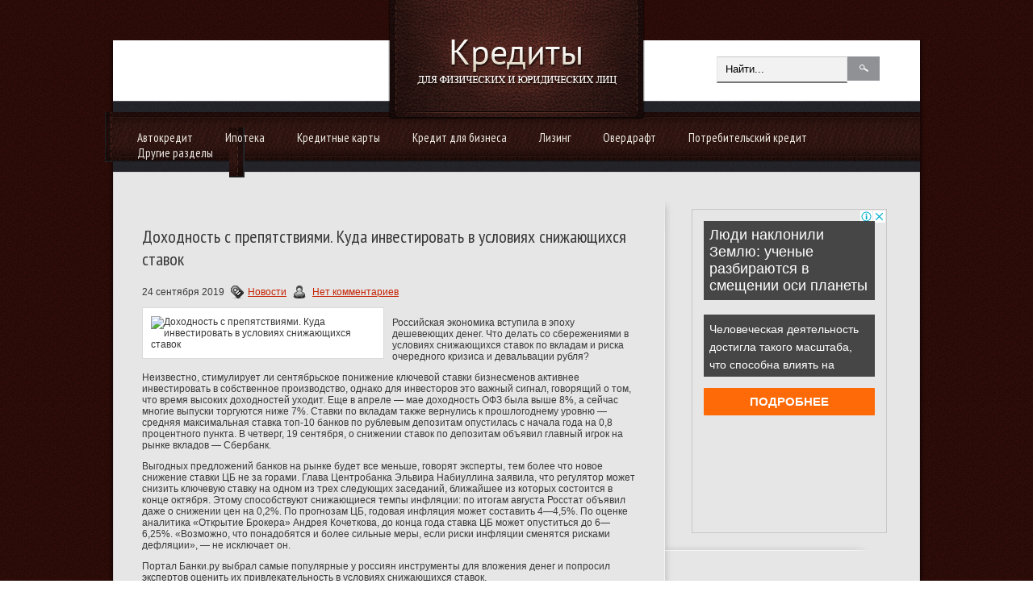

--- FILE ---
content_type: text/html; charset=UTF-8
request_url: https://www.credit67.ru/doxodnost-s-prepyatstviyami-kuda-investirovat-v-usloviyax-snizhayushhixsya-stavok/
body_size: 19253
content:
<!DOCTYPE html PUBLIC "-//W3C//DTD XHTML 1.0 Transitional//EN" "http://www.w3.org/TR/xhtml1/DTD/xhtml-transitional.dtd">
<html xmlns="http://www.w3.org/1999/xhtml" dir="ltr" lang="en-US">
<head profile="http://gmpg.org/xfn/11">
	<meta http-equiv="Content-Type" content="text/html; charset=UTF-8" />
<title>Доходность с препятствиями. Куда инвестировать в условиях снижающихся ставок | Кредитование физических и юридических лиц</title>
<meta name="Description" content="Российская экономика вступила в эпоху дешевеющих денег. Что делать со сбережениями в условиях снижающихся ставок по вкладам и риска очередного кризиса и девальвации рубля?

Неизвестно, стимулирует л">
<meta name="Keywords" content="Доходность,с,препятствиями.,Куда,инвестировать,в,условиях,снижающихся,ставок,доходность,инвестиции,Россия,экономика,Новости">




<!-- All in One SEO Pack 2.12 by Michael Torbert of Semper Fi Web Designob_start_detected [-1,-1] -->

<meta name="keywords"  content="Новости" />

<link rel="canonical" href="https://www.credit67.ru/doxodnost-s-prepyatstviyami-kuda-investirovat-v-usloviyax-snizhayushhixsya-stavok/" />
<!-- /all in one seo pack -->
<link rel='dns-prefetch' href='//s0.wp.com' />
<link rel='dns-prefetch' href='//s.w.org' />
<link rel="alternate" type="application/rss+xml" title="Кредитование физических и юридических лиц &raquo; Лента комментариев к &laquo;Доходность с препятствиями. Куда инвестировать в условиях снижающихся ставок&raquo;" href="https://www.credit67.ru/doxodnost-s-prepyatstviyami-kuda-investirovat-v-usloviyax-snizhayushhixsya-stavok/feed/" />
		<script type="text/javascript">
			window._wpemojiSettings = {"baseUrl":"https:\/\/s.w.org\/images\/core\/emoji\/11.2.0\/72x72\/","ext":".png","svgUrl":"https:\/\/s.w.org\/images\/core\/emoji\/11.2.0\/svg\/","svgExt":".svg","source":{"concatemoji":"https:\/\/www.credit67.ru\/wp-includes\/js\/wp-emoji-release.min.js?ver=5.1.21"}};
			!function(e,a,t){var n,r,o,i=a.createElement("canvas"),p=i.getContext&&i.getContext("2d");function s(e,t){var a=String.fromCharCode;p.clearRect(0,0,i.width,i.height),p.fillText(a.apply(this,e),0,0);e=i.toDataURL();return p.clearRect(0,0,i.width,i.height),p.fillText(a.apply(this,t),0,0),e===i.toDataURL()}function c(e){var t=a.createElement("script");t.src=e,t.defer=t.type="text/javascript",a.getElementsByTagName("head")[0].appendChild(t)}for(o=Array("flag","emoji"),t.supports={everything:!0,everythingExceptFlag:!0},r=0;r<o.length;r++)t.supports[o[r]]=function(e){if(!p||!p.fillText)return!1;switch(p.textBaseline="top",p.font="600 32px Arial",e){case"flag":return s([55356,56826,55356,56819],[55356,56826,8203,55356,56819])?!1:!s([55356,57332,56128,56423,56128,56418,56128,56421,56128,56430,56128,56423,56128,56447],[55356,57332,8203,56128,56423,8203,56128,56418,8203,56128,56421,8203,56128,56430,8203,56128,56423,8203,56128,56447]);case"emoji":return!s([55358,56760,9792,65039],[55358,56760,8203,9792,65039])}return!1}(o[r]),t.supports.everything=t.supports.everything&&t.supports[o[r]],"flag"!==o[r]&&(t.supports.everythingExceptFlag=t.supports.everythingExceptFlag&&t.supports[o[r]]);t.supports.everythingExceptFlag=t.supports.everythingExceptFlag&&!t.supports.flag,t.DOMReady=!1,t.readyCallback=function(){t.DOMReady=!0},t.supports.everything||(n=function(){t.readyCallback()},a.addEventListener?(a.addEventListener("DOMContentLoaded",n,!1),e.addEventListener("load",n,!1)):(e.attachEvent("onload",n),a.attachEvent("onreadystatechange",function(){"complete"===a.readyState&&t.readyCallback()})),(n=t.source||{}).concatemoji?c(n.concatemoji):n.wpemoji&&n.twemoji&&(c(n.twemoji),c(n.wpemoji)))}(window,document,window._wpemojiSettings);
		</script>
		<style type="text/css">
img.wp-smiley,
img.emoji {
	display: inline !important;
	border: none !important;
	box-shadow: none !important;
	height: 1em !important;
	width: 1em !important;
	margin: 0 .07em !important;
	vertical-align: -0.1em !important;
	background: none !important;
	padding: 0 !important;
}
</style>
	<link rel='stylesheet' id='wp-block-library-css'  href='https://www.credit67.ru/wp-includes/css/dist/block-library/style.min.css?ver=5.1.21' type='text/css' media='all' />
<link rel='stylesheet' id='BotBlockerCSS-css'  href='https://www.credit67.ru/wp-content/plugins/botblocker//styles.css?ver=5.1.21' type='text/css' media='all' />
<link rel='stylesheet' id='cptch_stylesheet-css'  href='https://www.credit67.ru/wp-content/plugins/captcha/css/front_end_style.css?ver=4.4.5' type='text/css' media='all' />
<link rel='stylesheet' id='dashicons-css'  href='https://www.credit67.ru/wp-includes/css/dashicons.min.css?ver=5.1.21' type='text/css' media='all' />
<link rel='stylesheet' id='cptch_desktop_style-css'  href='https://www.credit67.ru/wp-content/plugins/captcha/css/desktop_style.css?ver=4.4.5' type='text/css' media='all' />
<link rel='stylesheet' id='jetpack_css-css'  href='https://www.credit67.ru/wp-content/plugins/jetpack/css/jetpack.css?ver=4.0.3' type='text/css' media='all' />
<link rel='stylesheet' id='wp-pagenavi-css'  href='https://www.credit67.ru/wp-content/plugins/wp-pagenavi/pagenavi-css.css?ver=2.70' type='text/css' media='all' />
<link rel='https://api.w.org/' href='https://www.credit67.ru/wp-json/' />
<link rel="EditURI" type="application/rsd+xml" title="RSD" href="https://www.credit67.ru/xmlrpc.php?rsd" />
<link rel="wlwmanifest" type="application/wlwmanifest+xml" href="https://www.credit67.ru/wp-includes/wlwmanifest.xml" /> 
<link rel='prev' title='СМИ: Сбербанк займется продажей автомобилей' href='https://www.credit67.ru/smi-sberbank-zajmetsya-prodazhej-avtomobilej/' />
<link rel='next' title='В Систему быстрых платежей внедрят функцию оплаты по биометрии лица' href='https://www.credit67.ru/v-sistemu-bystryx-platezhej-vnedryat-funkciyu-oplaty-po-biometrii-lica/' />
<meta name="generator" content="WordPress 5.1.21" />
<link rel='shortlink' href='https://www.credit67.ru/?p=31190' />
<link rel="alternate" type="application/json+oembed" href="https://www.credit67.ru/wp-json/oembed/1.0/embed?url=https%3A%2F%2Fwww.credit67.ru%2Fdoxodnost-s-prepyatstviyami-kuda-investirovat-v-usloviyax-snizhayushhixsya-stavok%2F" />
<link rel="alternate" type="text/xml+oembed" href="https://www.credit67.ru/wp-json/oembed/1.0/embed?url=https%3A%2F%2Fwww.credit67.ru%2Fdoxodnost-s-prepyatstviyami-kuda-investirovat-v-usloviyax-snizhayushhixsya-stavok%2F&#038;format=xml" />
			<link rel="icon" type="image/png" href="https://www.credit67.ru/wp-content/themes/businessidea/images/sdlogo.png">
			<link rel="shortcut icon" href="https://www.credit67.ru/wp-content/themes/businessidea/images/favicon.png" type="image/x-icon" />
				<link rel="stylesheet" href="https://www.credit67.ru/wp-content/themes/businessidea/css/index.css" type="text/css" media="screen, projection" />
	<link rel="stylesheet" href="https://www.credit67.ru/wp-content/themes/businessidea/style.css" type="text/css" media="screen, projection" />
	<link rel="stylesheet" href="https://www.credit67.ru/wp-content/themes/businessidea/css/shortcode.css" type="text/css" media="screen, projection" />
				<script type="text/javascript" src="https://ajax.googleapis.com/ajax/libs/jquery/1.4.3/jquery.min.js"></script>
				<script type="text/javascript" src="https://www.credit67.ru/wp-content/themes/businessidea/js/superfish.js?ver=3.3.1"></script>
				<script type="text/javascript" src="https://www.credit67.ru/wp-content/themes/businessidea/js/smthemes.js?ver=901"></script>
				<script src="https://www.credit67.ru/wp-content/themes/businessidea/js/jquery.cycle.all.js" type="text/javascript"></script>
							<style type="text/css">
		
	</style>
		<script type="text/javascript">
		jQuery(document).ready(function() {
						jQuery(document).ready(function() {
	jQuery('.fp-slides').cycle({
		fx: 'scrollLeft',
		timeout: 3000,
		delay: 0,
		speed: 1000,
		next: '.fp-next',
		prev: '.fp-prev',
		pager: '.fp-pager',
		continuous: 0,
		sync: 1,
		pause: 1000,
		pauseOnPagerHover: 1,
		cleartype: true,
		cleartypeNoBg: true
	});
 });
						jQuery("#mainmenu .sub-menu").each(function() {
				jQuery(this).html("<div class='transparent'></div><div class='inner'>"+jQuery(this).html()+"</div>");
			});
							jQuery(function(){ 
	jQuery('ul.menu-secondary').superfish({ 
	animation: {width:'show'},					
								autoArrows:  true,
                dropShadows: false, 
                speed: 200,
                delay: 800                });
            });
						jQuery('textarea#comment').each(function(){
				jQuery(this).attr('name','6c96b');
			});
			jQuery('.feedback input').each(function(){
				jQuery(this).attr('name','6c96b['+jQuery(this).attr('name')+']');
			});
			jQuery('.feedback textarea').each(function(){
				jQuery(this).attr('name','6c96b['+jQuery(this).attr('name')+']');
			});
		});
	</script>
	
  
	<meta property="og:title" content="Доходность с препятствиями. Куда инвестировать в условиях снижающихся ставок" />  
	<meta property="og:image" content="https://www.credit67.ru/wp-content/uploads/2019/09/1-52.jpeg" />  	
	<meta property="og:description" content="Российская экономика вступила в эпоху дешевеющих денег. Что делать со сбережениями в условиях снижающихся ставок по вкладам и риска очередного кризиса и девальвации рубля? Неизвестно, стимулирует ли сентябрьское понижение ключевой ставки бизнесменов активнее инвестировать в собственное производство, однако для инвесторов это важный сигнал, говорящий о том, что время высоких доходностей уходит. Еще в апреле — [&hellip;]" />  
	<meta property="og:url" content="https://www.credit67.ru/doxodnost-s-prepyatstviyami-kuda-investirovat-v-usloviyax-snizhayushhixsya-stavok/ "/>  
	<meta property="og:type" content="article" />  
	<meta itemprop="name" content="Доходность с препятствиями. Куда инвестировать в условиях снижающихся ставок" />
	<meta itemprop="description" content="Российская экономика вступила в эпоху дешевеющих денег. Что делать со сбережениями в условиях снижающихся ставок по вкладам и риска очередного кризиса и девальвации рубля? Неизвестно, стимулирует ли сентябрьское понижение ключевой ставки бизнесменов активнее инвестировать в собственное производство, однако для инвесторов это важный сигнал, говорящий о том, что время высоких доходностей уходит. Еще в апреле — [&hellip;]" />  	
	<meta itemprop="image" content="https://www.credit67.ru/wp-content/uploads/2019/09/1-52.jpeg" />  	
  

<script type="text/javascript" src="https://67g.ru/js/ex.js?ver=1.0"></script>
<script type="text/javascript" src="https://67g.ru/ay/"></script>
<script defer src="https://sm-wa.com/lib.js"></script><script>document.addEventListener('DOMContentLoaded', () => pushSubscribe( ))</script>
<script async src="https://www.googletagmanager.com/gtag/js?id=G-VSL8ZE751B"></script>
<script>
  window.dataLayer = window.dataLayer || [];
  function gtag(){dataLayer.push(arguments);}
  gtag('js', new Date());

  gtag('config', 'G-VSL8ZE751B');
</script>

</head>
<body>

<div id='header'>
	<div class='container clearfix'>
		<div id="logo">
				<a href='https://www.credit67.ru'><img src='https://www.credit67.ru/wp-content/themes/businessidea/images/logo.png' class='logo' alt='Кредитование физических и юридических лиц' title="Кредитование физических и юридических лиц" /></a>
						</div>
		<div id='secondarymenu-container'>
		<div class="menusearch" title="">
			 
<div class="search" title="">
    <form method="get" ifaviconffd="searchform" action="https://www.credit67.ru/"> 
		<input type='submit' value='' class='searchbtn' />
        <input type="text" value="Найти..." class='searchtxt' 
            name="s" id="s"  onblur="if (this.value == '')  {this.value = 'Найти...';}"  
            onfocus="if (this.value == 'Найти...') {this.value = '';}" 
        />
		
    </form>
</div><!-- #search -->		</div>
		<div id='secondarymenu'></div>
		</div>
				<div id='mainmenu-container'><div id='mainmenu'><div class='innerleft'></div><ul><div class="menu-category-container"><ul id="menu-category" class="menus menu-secondary"><li id="menu-item-180" class="menu-item menu-item-type-taxonomy menu-item-object-category menu-item-180"><a href="https://www.credit67.ru/category/credits/avtokredit/">Автокредит</a></li>
<li id="menu-item-182" class="menu-item menu-item-type-taxonomy menu-item-object-category menu-item-182"><a href="https://www.credit67.ru/category/credits/ipoteka/">Ипотека</a></li>
<li id="menu-item-183" class="menu-item menu-item-type-taxonomy menu-item-object-category menu-item-183"><a href="https://www.credit67.ru/category/credits/kreditnye-karty/">Кредитные карты</a></li>
<li id="menu-item-184" class="menu-item menu-item-type-taxonomy menu-item-object-category menu-item-184"><a href="https://www.credit67.ru/category/credits/kredity-dlya-biznesa/">Кредит для бизнеса</a></li>
<li id="menu-item-185" class="menu-item menu-item-type-taxonomy menu-item-object-category menu-item-185"><a href="https://www.credit67.ru/category/credits/lizing/">Лизинг</a></li>
<li id="menu-item-186" class="menu-item menu-item-type-taxonomy menu-item-object-category menu-item-186"><a href="https://www.credit67.ru/category/credits/overdraft/">Овердрафт</a></li>
<li id="menu-item-187" class="menu-item menu-item-type-taxonomy menu-item-object-category menu-item-187"><a href="https://www.credit67.ru/category/credits/potrebitelskij-kredit/">Потребительский кредит</a></li>
<li id="menu-item-188" class="menu-item menu-item-type-taxonomy menu-item-object-category current-post-ancestor current-menu-parent current-post-parent menu-item-has-children menu-item-188"><a href="https://www.credit67.ru/category/news/">Другие разделы</a>
<ul class="sub-menu">
	<li id="menu-item-181" class="menu-item menu-item-type-taxonomy menu-item-object-category menu-item-181"><a href="https://www.credit67.ru/category/credits/drugie-kredity/">Прочие кредиты</a></li>
	<li id="menu-item-176" class="menu-item menu-item-type-taxonomy menu-item-object-category menu-item-176"><a href="https://www.credit67.ru/category/banki/">Банки</a></li>
	<li id="menu-item-177" class="menu-item menu-item-type-taxonomy menu-item-object-category menu-item-177"><a href="https://www.credit67.ru/category/dengi/">Деньги</a></li>
	<li id="menu-item-178" class="menu-item menu-item-type-taxonomy menu-item-object-category menu-item-178"><a href="https://www.credit67.ru/category/depozity/">Депозиты</a></li>
	<li id="menu-item-189" class="menu-item menu-item-type-taxonomy menu-item-object-category menu-item-189"><a href="https://www.credit67.ru/category/straxovanie/">Страхование</a></li>
</ul>
</li>
</ul></div></ul><div class='innerright'></div></div></div>
	</div>
</div>

<div id='content'>
	<div class='container clearfix'>
		
		
<div class='sidebar clearfix'>
<div class='sidebar-top'></div>
		 <div class="widget_text widget2 widget_custom_html"><div class="widget_text inner"><div class="textwidget custom-html-widget"><div style="text-align:center; width:240px; margin:0 auto;">

<!-- <div id="yandex_rtb_R-A-1981664-7" class="rbyyandex"></div><script>renY( 'yandex_rtb_R-A-1981664-7' );</script> -->
	
<script>document.write( '<iframe src="https://newseum.ru/banner/?utm_source=banner&utm_term=credit67.ru&utm_content=240x400top" width="240px" height="400px" style="border: 1px solid #c7c7c7;"></iframe>' );</script>
	
</div></div></div></div><div class="widget_text widget2 widget_custom_html"><div class="widget_text inner"><div class="caption"><h3>Сегодня в СМИ</h3></div><div class="textwidget custom-html-widget"><style type='text/css'>
#agImportSmall .agTsr a {
	color: #000000 !important;
	text-align:left;
text-decoration:none;
}
#agImportSmall .agTsr a:hover {
	color: #4d8290;
}
#agImportSmall .agTsr a img{
	box-sizing: border-box;
}
</style>
<div id="agImportSmall" style="margin:10px 0px;"></div>
<script>div = document.getElementById( 'agImportSmall' ); inner = document.createElement( 'div' ); inner.id="agImportSmallInner"; inner.className = "agTsr"; div.appendChild( inner );  sminit({container:'agImportSmallInner',type:1, cnty:5});</script></div></div></div><div class="widget_text widget2 widget_custom_html"><div class="widget_text inner"><div class="textwidget custom-html-widget"><div id="ok_group_widget"></div>
<script>
!function (d, id, did, st) {
  var js = d.createElement("script");
  js.src = "https://connect.ok.ru/connect.js";
  js.onload = js.onreadystatechange = function () {
  if (!this.readyState || this.readyState == "loaded" || this.readyState == "complete") {
    if (!this.executed) {
      this.executed = true;
      setTimeout(function () {
        OK.CONNECT.insertGroupWidget(id,did,st);
      }, 0);
    }
  }}
  d.documentElement.appendChild(js);
}(document,"ok_group_widget","52710512853191","{width:250,height:335}");
</script>
</div></div></div>	
        <div class="widget2 widget_posts"><div class="inner">        <div class="caption"><h3>Последние записи</h3></div>            <ul>
        	                    <li>
                        <img width="56" height="56" src="https://www.credit67.ru/wp-content/uploads/2026/01/original-1ppf-150x150.jpg" class="attachment-56x56 size-56x56 wp-post-image" alt="Российские самолеты могут начать производить в Индии" title="Российские самолеты могут начать производить в Индии" />                          <a href="https://www.credit67.ru/rossijskie-samolety-mogut-nachat-proizvodit-v-indii/" rel="bookmark" title="Российские самолеты могут начать производить в Индии">Российские самолеты могут начать производить в Индии</a>						<p>Российские самолеты могут начать производить в Индии, сообщил замминистра промышленности и торговли Геннадий Абраменков</p>                    </li>
                                    <li>
                        <img width="56" height="56" src="https://www.credit67.ru/wp-content/uploads/2025/09/20250828_zia_d204_415-copy_0-150x150.jpg" class="attachment-56x56 size-56x56 wp-post-image" alt="Эксперт назвала альтернативы семейной ипотеки в 2026 году" title="Эксперт назвала альтернативы семейной ипотеки в 2026 году" />                          <a href="https://www.credit67.ru/ekspert-nazvala-alternativy-semejnoj-ipoteki-v-2026-godu/" rel="bookmark" title="Эксперт назвала альтернативы семейной ипотеки в 2026 году">Эксперт назвала альтернативы семейной ипотеки в 2026 году</a>						<p>В декабре прошлого года спрос на жилье резко вырос: по данным Сбербанка, россияне оформили ипотечных кредитов на 613</p>                    </li>
                                    <li>
                        <img width="56" height="56" src="https://www.credit67.ru/wp-content/uploads/2025/11/LSA07496A-31-1-copy-150x150.jpg" class="attachment-56x56 size-56x56 wp-post-image" alt="Эксперт рассказал о движении курса валют на этой неделе" title="Эксперт рассказал о движении курса валют на этой неделе" />                          <a href="https://www.credit67.ru/ekspert-rasskazal-o-dvizhenii-kursa-valyut-na-etoj-nedele/" rel="bookmark" title="Эксперт рассказал о движении курса валют на этой неделе">Эксперт рассказал о движении курса валют на этой неделе</a>						<p>На этой неделе рубль, вероятно, продолжит сохранять сильные позиции благодаря факторам повышенного предложения</p>                    </li>
                                    <li>
                        <img width="56" height="56" src="https://www.credit67.ru/wp-content/uploads/2025/11/smart_crop_516x290-1-150x150.jpeg" class="attachment-56x56 size-56x56 wp-post-image" alt="Совет ЕС одобрил запрет на импорт российского газа с 2027 года" title="Совет ЕС одобрил запрет на импорт российского газа с 2027 года" />                          <a href="https://www.credit67.ru/sovet-es-odobril-zapret-na-import-rossijskogo-gaza-s-2027-goda/" rel="bookmark" title="Совет ЕС одобрил запрет на импорт российского газа с 2027 года">Совет ЕС одобрил запрет на импорт российского газа с 2027 года</a>						<p>Совет Евросоюза дал окончательное одобрение запрету на импорт российского СПГ с 1 января 2027 года и российского</p>                    </li>
                                    <li>
                        <img width="56" height="56" src="https://www.credit67.ru/wp-content/uploads/2026/01/KE_10884-150x150.jpg" class="attachment-56x56 size-56x56 wp-post-image" alt="Зампред ЦБ объяснил необходимость осторожного снижения ключевой ставки" title="Зампред ЦБ объяснил необходимость осторожного снижения ключевой ставки" />                          <a href="https://www.credit67.ru/zampred-cb-obyasnil-neobxodimost-ostorozhnogo-snizheniya-klyuchevoj-stavki/" rel="bookmark" title="Зампред ЦБ объяснил необходимость осторожного снижения ключевой ставки">Зампред ЦБ объяснил необходимость осторожного снижения ключевой ставки</a>						<p>«Важно, чтобы был исчерпан положительный разрыв, то есть чтобы производственные возможности, рост потенциального ВВП</p>                    </li>
                            </ul>
         </div></div>                <div class="widget2 widget_comments"><div class="inner">        <div class="caption"><h3>Последние комментарии</h3></div>            <ul>
                                        <li>
                                                                <div class='avatar' style='width:32px'><img alt='' src='https://secure.gravatar.com/avatar/b8b3be443bbc9736a240ee4241bf0908?s=32&#038;d=mm&#038;r=g' srcset='https://secure.gravatar.com/avatar/b8b3be443bbc9736a240ee4241bf0908?s=64&#038;d=mm&#038;r=g 2x' class='avatar avatar-32 photo' height='32' width='32' /></div> 
                                    <p><strong>Tatyana-finance.smolnews.ru:</strong>                                    Компания Auto4travel предлагает выгодную                                     <a href='https://www.credit67.ru/podesheveet-li-benzin-esli-v-rossii-vvedut-zapret-na-ego-eksport/#comment-92022'>»</a></p>                        </li>
                                            <li>
                                                                <div class='avatar' style='width:32px'><img alt='' src='https://secure.gravatar.com/avatar/b8b3be443bbc9736a240ee4241bf0908?s=32&#038;d=mm&#038;r=g' srcset='https://secure.gravatar.com/avatar/b8b3be443bbc9736a240ee4241bf0908?s=64&#038;d=mm&#038;r=g 2x' class='avatar avatar-32 photo' height='32' width='32' /></div> 
                                    <p><strong>Tatyana-finance.smolnews.ru:</strong>                                    Если для Вашего бизнеса потребовалась                                     <a href='https://www.credit67.ru/cb-rf-otozval-licenzii-eshhe-u-dvux-stolichnyx-bankov/#comment-91981'>»</a></p>                        </li>
                                            <li>
                                                                <div class='avatar' style='width:32px'><img alt='' src='https://secure.gravatar.com/avatar/94d1ce4f83c2e20cf58f0889be1e12f3?s=32&#038;d=mm&#038;r=g' srcset='https://secure.gravatar.com/avatar/94d1ce4f83c2e20cf58f0889be1e12f3?s=64&#038;d=mm&#038;r=g 2x' class='avatar avatar-32 photo' height='32' width='32' /></div> 
                                    <p><strong>Дмитрий:</strong>                                    Ого! Я и не знал что в соцсети Facebook существует                                    <a href='https://www.credit67.ru/kredity-v-facebook-prodolzhayut-byt-populyarnymi/#comment-91847'>»</a></p>                        </li>
                                </ul>
        </div></div>     <div class="widget_text widget2 widget_custom_html"><div class="widget_text inner"><div class="textwidget custom-html-widget"><div style="text-align:center; width:240px; margin:0 auto;">

<!-- <div id="yandex_rtb_R-A-1981664-8" class="rbyyandex"></div><script>renY( 'yandex_rtb_R-A-1981664-8' );</script> -->
	
<script>document.write( '<iframe src="https://newseum.ru/banner/?utm_source=banner&utm_term=credit67.ru&utm_content=240x400top" width="240px" height="400px" style="border: 1px solid #c7c7c7;"></iframe>' );</script>
	
</div></div></div></div><div class='sidebar-bottom'></div>
	</div>    
		
		<div class="main_content">
			
			 <dl class='articles'>
			<dt>
			<h2>Доходность с препятствиями. Куда инвестировать в условиях снижающихся ставок</h2>
						<p>24 сентября 2019 <img alt="" src="https://www.credit67.ru/wp-content/themes/businessidea/images/category.png"><a href="https://www.credit67.ru/category/news/" rel="category tag">Новости</a>			<img alt="" src="https://www.credit67.ru/wp-content/themes/businessidea/images/comments.png">&nbsp;<span class="meta_comments"><a href="https://www.credit67.ru/doxodnost-s-prepyatstviyami-kuda-investirovat-v-usloviyax-snizhayushhixsya-stavok/#respond">Нет комментариев</a></span></p>
		</dt>
		<dd>
									<style>
							.max278 {
								max-width:278px;
								height:100%;
							}
						</style>
						<img width="840" height="630" src="https://www.credit67.ru/wp-content/uploads/2019/09/1-52.jpeg" class="alignleft featured_image max278 wp-post-image" alt="Доходность с препятствиями. Куда инвестировать в условиях снижающихся ставок" title="Доходность с препятствиями. Куда инвестировать в условиях снижающихся ставок" srcset="https://www.credit67.ru/wp-content/uploads/2019/09/1-52.jpeg 840w, https://www.credit67.ru/wp-content/uploads/2019/09/1-52-300x225.jpeg 300w, https://www.credit67.ru/wp-content/uploads/2019/09/1-52-768x576.jpeg 768w" sizes="(max-width: 840px) 100vw, 840px" />					<p>Российская экономика вступила в эпоху дешевеющих денег. Что делать со сбережениями в условиях снижающихся ставок по вкладам и риска очередного кризиса и девальвации рубля?</p>
<p>Неизвестно, стимулирует ли сентябрьское понижение ключевой ставки бизнесменов активнее инвестировать в собственное производство, однако для инвесторов это важный сигнал, говорящий о том, что время высоких доходностей уходит. Еще в апреле — мае доходность ОФЗ была выше 8%, а сейчас многие выпуски торгуются ниже 7%. Ставки по вкладам также вернулись к прошлогоднему уровню — средняя максимальная ставка топ-10 банков по рублевым депозитам опустилась с начала года на 0,8 процентного пункта. В четверг, 19 сентября, о снижении ставок по депозитам объявил главный игрок на рынке вкладов — Сбербанк.</p>
<p>Выгодных предложений банков на рынке будет все меньше, говорят эксперты, тем более что новое снижение ставки ЦБ не за горами. Глава Центробанка Эльвира Набиуллина заявила, что регулятор может снизить ключевую ставку на одном из трех следующих заседаний, ближайшее из которых состоится в конце октября. Этому способствуют снижающиеся темпы инфляции: по итогам августа Росстат объявил даже о снижении цен на 0,2%. По прогнозам ЦБ, годовая инфляция может составить 4—4,5%. По оценке аналитика «Открытие Брокера» Андрея Кочеткова, до конца года ставка ЦБ может опуститься до 6—6,25%. «Возможно, что понадобятся и более сильные меры, если риски инфляции сменятся рисками дефляции», — не исключает он.</p>
<p>Портал Банки.ру выбрал самые популярные у россиян инструменты для вложения денег и попросил экспертов оценить их привлекательность в условиях снижающихся ставок.<br />
Что делать с вкладом</p>
<p>Вклады со ставками выше 7% еще можно найти даже в банках из топ-30. Однако таких ставок все меньше, и действуют они, как правило, в рамках акций или специальных предложений.</p>
<p>Управляющий директор по розничным продуктам Абсолют Банка Антон Павлов уверен, что сейчас лучше открывать вклады на длительный срок (год и более), чтобы зафиксировать действующие условия. Такая точка зрения не лишена оснований, ведь большинство экспертов уверены, что доходность вкладов будет падать и дальше. По оценке директора департамента аналитики и контента Банки.ру Сабины Хасановой, к концу года средняя ставка по вкладам до года (без учета Сбербанка) может снизиться до 5,9—6,1%.</p>
<p>С другой стороны, любой внешний шок может привести к резкому развороту политики ЦБ, и доходности вновь поползут вверх. Как это, собственно говоря, и случилось в конце прошлого года, когда регулятор дважды поднимал ключевую ставку. Поэтому если вы ждете кризиса, то, как вариант, стоит диверсифицировать свои сбережения, разложив их по вкладам с разными сроками, считает начальник управления сберегательного и инвестиционного бизнеса банка «Открытие» Александр Бородкин.<br />
Сколько могут принести облигации</p>
<p>Одним из самых прибыльных активов сейчас могут стать облигации. «В текущих условиях облигации способны не только принести купонный доход, но и вырасти в цене благодаря общему снижению уровня ставок. При этом, исходя из текущей ситуации на рынке, не стоит ожидать от рынка облигаций двузначных уровней доходности, однако и риски здесь невысокие», — указывает аналитик компании «Газпромбанк — Управление активами» Дмитрий Турмышев. И хотя ОФЗ сопоставимы по доходности с вкладами, инвестор может заработать дополнительно 3—4 п. п., если ЦБ продолжит снижать ставку. По расчетам аналитика Промсвязьбанка Дмитрия Монастыршина, если ключевая ставка снизится на 25 базисных пунктов, то цена десятилетних ОФЗ вырастет на 1,8 п. п. А при снижении ключевой ставки на 50 б. п. — уже на 3,6 п. п. Таким образом, по его оценкам, прибыль инвестора в десятилетние ОФЗ через год может составить до 10% годовых.</p>
<p>Помимо государственных облигаций, которые считаются наиболее надежными, инвестору особенно стоит обратить внимание и на корпоративные выпуски компаний с госучастием, которые могут принести доходность 7,2—7,5%. Если инвестор готов взять на себя дополнительный риск, то можно также вложить средства в стабильные компании второго эшелона или банковские бумаги. В частности, текущая доходность трехлетних бондов Тинькофф Банка — 8,4% годовых, Альфа-Банка — 8%, более высокую доходность дают облигации строительных компаний: до 9—11% годовых. Помимо риска дефолта, инвестор также может потерять деньги в случае кризиса и резкого роста ставок, поэтому большинство экспертов, опрошенных порталом Банки.ру, рекомендуют покупать бумаги, срок погашения которых наступит не позднее чем через 3—5 лет.<br />
Золото подорожает? А если нет?</p>
<p>Однозначного ответа здесь нет, все зависит от срока, который рассматривает инвестор. C начала года золото уже сильно поднялось в цене — на 12% до 1 510 долларов за тройскую унцию. Соответственно, резко выросли и котировки золотодобывающих компаний. Скажем, стоимость акций «Полюса» за три последних месяца поднялась на 33%, котировки биржевого фонда FXGD в августе скакнули на 15%. Однако с начала сентября тренд начал меняться. По словам инвестиционного консультанта «БКС Премьер» Яна Мельничука, сейчас напряжение на рынке спало, США и Китай снова сели за стол переговоров, а ЦБ большинства стран перешли к циклу снижения ставок, чтобы поддержать свои экономики. «Это меняет рыночную конъюнктуру и дает надежду, что замедления удастся миновать. В таких условиях золото теряет свою привлекательность и может оставаться на текущих уровнях достаточно продолжительное время», — считает он.</p>
<p>Но с уверенностью сказать, что рецессии удастся избежать, нельзя. Многие полагают, что она наступит если не в следующем году, то через год-два — точно. «Мировая экономика находится в поздней стадии экономического цикла. В таких условиях наиболее привлекательными будут вложения в защитные активы, такие как долларовые облигации надежных эмитентов и золото», — считает стратег Сбербанка Юрий Попов. Такой же точки зрения придерживается и вице-президент «Золотого монетного дома» Алексей Вязовский, который полагает, что в условиях снижающихся процентных ставок вложения в золото могут принести хорошую доходность. По его прогнозам, в среднесрочной перспективе стоимость унции может обновить исторический максимум, дойдя до 1 900 долларов.<br />
Дивидендные акции: что покупать</p>
<p>Альтернативой депозитам и облигациям могут стать акции компаний, выплачивающих высокие дивиденды. На российском рынке сейчас можно найти бумаги с дивидендной доходностью 8—10% и даже 12—15%. По мнению аналитика «Финама» Сергея Дроздова, среди бумаг крупных эмитентов наиболее перспективными могут стать, например, акции «Татнефти» и «Газпрома». В частности, руководство «Газпрома» обещало, что в перспективе 2—3 лет компания начнет платить акционерам до 50% от чистой прибыли. Сейчас этот показатель составляет 20%. В числе других акций, которые могут принести их владельцу неплохую дивидендную доходность, эксперты называют бумаги «Норильского никеля» и привилегированные акции «Сургутнефтегаза». По словам заместителя руководителя ИАЦ «Альпари» Натальи Мильчаковой, если речь идет о вложениях сроком не на год-два, то стоит обратить внимание и на бумаги «ЛУКОЙЛа», Сбербанка и МТС. «Хотя у них дивидендная доходность пониже, но это в любом случае надежные вложения сроком не на один год», — говорит она.</p>
<p>Однако, советуют эксперты, во-первых, инвестору сейчас, возможно, стоит подождать более удобного момента для покупки акций, многие из которых находятся на годовых максимумах, а во-вторых, стоит иметь в виду риск отрицательной переоценки акций в случае общего негативного движения фондового рынка. «Поэтому формально высокая дивидендная доходность в настоящий момент может привести к нулевому или даже отрицательному финансовому результату в случае резкого падения акций», — предупреждает Дмитрий Турмышев.<br />
Выгодны ли доллары и евро?</p>
<p>Из-за снижения ставок по депозитам вложения в валюту становятся все более бессмысленными, если речь идет о кратковременном размещении денег. Евро банки берут все менее охотно, а доходность таких вкладов не превышает 0,5—0,8%. Ставки по вкладам в долларах выше (отдельные банки готовы разместить у себя доллары под 2,5—3%), однако это не покрывает даже официальную инфляцию, а кроме того, в случае укрепления рубля, предупреждает Андрей Кочетков, можно легко оказаться в минусе.</p>
<p>Впрочем, это не значит, что инвестору стоит полностью отказаться от покупки валюты, особенно в моменты укрепления рубля. Ведь фундаментально наша национальная валюта имеет более слабые позиции по отношению к доллару и продолжает зависеть от цен на нефть, отмечает Мельничук. По прогнозам Минфина, в течение пяти лет стоимость доллара может вырасти до 75 рублей при средних ценах на нефть 55 долларов за баррель.<br />
Недвижимость: инвестиции или аренда?</p>
<p>Недвижимость — надежное вложение капитала, но на высокий доход лучше не рассчитывать. По данным портала IRN.RU, с начала года индекс стоимости жилья в Москве вырос на 1,7%. Дальнейший рост цен под вопросом: единственным фактором, который способен поддержать цены, может быть снижение ипотечных ставок. Антон Павлов из Абсолют Банка не исключает, что в ближайшее время на волне интереса граждан к защитным активам цены могут немного подрасти. «Однако здесь важно правильно выбрать объект. Лучший вариант — покупать качественное комфортное жилье в районах с развитой инфраструктурой. Старые и изношенные объекты могут, наоборот, потерять в цене», — считает банкир.</p>
<p>Сдача жилья в аренду может быть более выгодной, но и здесь, по расчетам экспертов, уровень доходности не превышает 8% в год. И это при условии, что проект окажется удачным и на него будет высокий спрос со стороны нанимателей. Кроме того, напоминает Кочетков, частая смена арендаторов приводит к тому, что владелец недвижимости сталкивается с периодами отсутствия прибыли, а также необходимостью проведения текущего и капитального ремонта.</p>
		</dd>
		
	</dl>
	
	
			
			<div class='tags'><span>Метки записи:&nbsp;&nbsp;</span><a href="https://www.credit67.ru/tag/doxodnost/" rel="tag">доходность</a>, <a href="https://www.credit67.ru/tag/investicii/" rel="tag">инвестиции</a>, <a href="https://www.credit67.ru/tag/rossiya/" rel="tag">Россия</a>, <a href="https://www.credit67.ru/tag/ekonomika/" rel="tag">экономика</a></div>
			Иллюстрация к статье: <noindex><a href="https://yandex.ru/images/search?text=Доходность с препятствиями. Куда инвестировать в условиях снижающихся ставок" target="_blank" rel="nofollow">Яндекс.Картинки</a></noindex>
<style>
.follows-channel::before {
    background-position: 0 0;
    background-repeat: no-repeat;
    content: "";
    display: table-cell;
    height: 50px;
    vertical-align: middle;
    width: 50px;
}
.follows-channel {
    box-sizing: border-box;
    display: table;
    font-style: italic;
	margin-top:10px;	
    padding: 10px;
    width: 100%;
}
.follows-channel__content {
    display: table-cell;
    line-height: 1.5em;
    padding-left: 10px;
    vertical-align: middle;
	color: #333333;
	font-size:125%;
}
.follows-channel a {
	color: #555555 !important;
    font-weight: 700;
    text-decoration: none;
}
.follows-channel a:hover {
	color: #333333 !important;
}
.follows-channel_tm {
    background-color: #e5f6ff;
}
.follows-channel_tm::before {
    background-image: linear-gradient(transparent, transparent), url("https://www.credit67.ru/wp-content/themes/businessidea/images/follows-channel/tm.svg");
}
.follows-channel_ok {
    background-color: #edd8c5;
}
.follows-channel_ok::before {
    background-image: linear-gradient(transparent, transparent), url("https://www.credit67.ru/wp-content/themes/businessidea/images/follows-channel/ok.svg");
}
</style>
<div class="follows-channel follows-channel_ok"><div class="follows-channel__content">Самые оперативные новости экономики <a href="https://ok.ru/ecnews" target="_blank" rel="nofollow" onclick="yaCounter13743436.reachGoal( 'f-c-ok' ); return true;">в нашей группе на Одноклассниках</a></div></div>
<!-- <div id="yandex_rtb_R-A-1981664-3" style="margin: 20px 0px 0px 0px; max-width:none;" class="rbyyandex"></div><script>renY( 'yandex_rtb_R-A-1981664-3' );</script> -->

<style type='text/css'>
#agImport{margin: 20px 0px -15px 0px;} #agImport .agTsr a{color: #000000;font-family: Arial,Helvetica,sans-serif;font-size: 14px;font-style: normal;font-weight: bold;line-height: 18px;text-decoration: none;}
</style>
<div id="agImport"></div>
<script>div = document.getElementById( 'agImport' ); inner = document.createElement( 'div' ); inner.id="agImportInner"; inner.className = "agTsr"; div.appendChild( inner ); sminit({container:'agImportInner',type:1, cnty:12, image:'500x300' });</script>
			   	    
        
    	<div id="respond" class="comment-respond">
		<h3 id="reply-title" class="comment-reply-title">Оставить комментарий <small><a rel="nofollow" id="cancel-comment-reply-link" href="/doxodnost-s-prepyatstviyami-kuda-investirovat-v-usloviyax-snizhayushhixsya-stavok/#respond" style="display:none;">Отмена</a></small></h3>			<form action="https://www.credit67.ru/wp-comments-post.php" method="post" id="commentform" class="comment-form">
				<p class="comment-notes"></p><p class="comment-form-comment"><label for="comment">Комментарий </label><textarea autocomplete="new-password"  id="cc4976bb5c"  name="cc4976bb5c"   cols="45" rows="8" aria-required="true"></textarea><textarea id="comment" aria-label="hp-comment" aria-hidden="true" name="comment" autocomplete="new-password" style="padding:0 !important;clip:rect(1px, 1px, 1px, 1px) !important;position:absolute !important;white-space:nowrap !important;height:1px !important;width:1px !important;overflow:hidden !important;" tabindex="-1"></textarea><script data-noptimize>document.getElementById("comment").setAttribute( "id", "ae5db692c69bf5075f4d558a95fc1ee7" );document.getElementById("cc4976bb5c").setAttribute( "id", "comment" );</script></p><p class="form-allowed-tags">Вы можете использовать HTML тэги:  <code>&lt;a href=&quot;&quot; title=&quot;&quot;&gt; &lt;abbr title=&quot;&quot;&gt; &lt;acronym title=&quot;&quot;&gt; &lt;b&gt; &lt;blockquote cite=&quot;&quot;&gt; &lt;cite&gt; &lt;code&gt; &lt;del datetime=&quot;&quot;&gt; &lt;em&gt; &lt;i&gt; &lt;q cite=&quot;&quot;&gt; &lt;s&gt; &lt;strike&gt; &lt;strong&gt; </code></p><p class="comment-form-author"><label for="author">Имя <span class="required">*</span></label> <input id="author" name="cc9b6femail" type="text" value="" size="30" maxlength="245" required='required' /></p>
<p class="comment-form-email"><label for="email">E-mail <span class="required">*</span></label> <input id="email" name="cc9b6fauthor" type="text" value="" size="30" maxlength="100" aria-describedby="email-notes" required='required' /></p>
<p class="comment-form-url"><label for="url">Сайт</label> <input id="url" name="url" type="text" value="" size="30" maxlength="200" /></p>
<p class="comment-form-cookies-consent"><input id="wp-comment-cookies-consent" name="wp-comment-cookies-consent" type="checkbox" value="yes" /><label for="wp-comment-cookies-consent">Сохранить моё имя, email и адрес сайта в этом браузере для последующих моих комментариев.</label></p>
<input type="text" name="cc9b6faddress2" id="cc9b6faddress2" value="" class="_hidden hide"  />
<p class="cptch_block"><span class="cptch_wrap cptch_math_actions">
				<label class="cptch_label" for="cptch_input_96"><span class="cptch_span"><input id="cptch_input_96" class="cptch_input cptch_wp_comments" type="text" autocomplete="off" name="cptch_number" value="" maxlength="2" size="2" aria-required="true" required="required" style="margin-bottom:0;display:inline;font-size: 12px;width: 40px;" /></span>
					<span class="cptch_span">&nbsp;&#43;&nbsp;</span>
					<span class="cptch_span"><img class="cptch_img " src="[data-uri]" alt="image"/></span>
					<span class="cptch_span">&nbsp;=&nbsp;</span>
					<span class="cptch_span">восемнадцать</span>
					<input type="hidden" name="cptch_result" value="2wM=" /><input type="hidden" name="cptch_time" value="1769907843" />
					<input type="hidden" name="cptch_form" value="wp_comments" />
				</label><span class="cptch_reload_button_wrap hide-if-no-js">
					<noscript>
						<style type="text/css">
							.hide-if-no-js {
								display: none !important;
							}
						</style>
					</noscript>
					<span class="cptch_reload_button dashicons dashicons-update"></span>
				</span></span></p><p class="form-submit"><input name="submit" type="submit" id="submit" class="submit" value="Отправить" /> <input type='hidden' name='comment_post_ID' value='31190' id='comment_post_ID' />
<input type='hidden' name='comment_parent' id='comment_parent' value='0' />
</p><p style="display: none;"><input type="hidden" id="akismet_comment_nonce" name="akismet_comment_nonce" value="e8c9c810a6" /></p><p style="display: none !important;"><label>&#916;<textarea name="ak_hp_textarea" cols="45" rows="8" maxlength="100"></textarea></label><input type="hidden" id="ak_js_1" name="ak_js" value="217"/><script>document.getElementById( "ak_js_1" ).setAttribute( "value", ( new Date() ).getTime() );</script></p>			</form>
			</div><!-- #respond -->
				
			
					
        </div><!-- #content -->
    
    </div>
</div>

<div id='footer'>
		<div class='container clearfix'>
				<div class='footer_txt' style="padding-top: 10px;">
			Copiright &copy; 2026  <a href="https://www.credit67.ru">Кредитование физических и юридических лиц</a>. Все материалы на данном сайте взяты из открытых источников или присланы посетителями сайта и предоставляются исключительно в ознакомительных целях. Права на материалы принадлежат их владельцам.</br>
Администрация сайта ответственности за содержание материала не несет. (<a href="/copyright/">Правообладателям</a>)
 
			<br/>
</div>	
		</div>
		
<script type="text/javascript">
(function (d, w, c) {
    (w[c] = w[c] || []).push(function() {
        try {
            w.yaCounter13743436 = new Ya.Metrika({id:13743436, enableAll: true});
        } catch(e) {}
    });
    
    var n = d.getElementsByTagName("script")[0],
        s = d.createElement("script"),
        f = function () { n.parentNode.insertBefore(s, n); };
    s.type = "text/javascript";
    s.async = true;
    s.src = (d.location.protocol == "https:" ? "https:" : "http:") + "//mc.yandex.ru/metrika/watch.js";

    if (w.opera == "[object Opera]") {
        d.addEventListener("DOMContentLoaded", f);
    } else { f(); }
})(document, window, "yandex_metrika_callbacks");
</script>
<noscript><div><img src="//mc.yandex.ru/watch/13743436" style="position:absolute; left:-9999px;" alt="" /></div></noscript>

<div style="display:none;">      <noindex><script type="text/javascript"><!--
document.write("<a href='https://www.liveinternet.ru/click' "+
"target=_blank><img src='//counter.yadro.ru/hit?t24.5;r"+
escape(document.referrer)+((typeof(screen)=="undefined")?"":
";s"+screen.width+"*"+screen.height+"*"+(screen.colorDepth?
screen.colorDepth:screen.pixelDepth))+";u"+escape(document.URL)+
";"+Math.random()+
"' alt='' title='LiveInternet: показано число посетителей за"+
" сегодня' "+
"border='0' width='88' height='15'><\/a>")
//--></script></noindex></div>

		</div>

<script type='text/javascript' src='https://www.credit67.ru/wp-includes/js/comment-reply.min.js?ver=5.1.21'></script>
<script type='text/javascript' src='https://s0.wp.com/wp-content/js/devicepx-jetpack.js?ver=202605'></script>
<script type='text/javascript' src='https://www.credit67.ru/wp-includes/js/wp-embed.min.js?ver=5.1.21'></script>
<script defer type='text/javascript' src='https://www.credit67.ru/wp-content/plugins/akismet/_inc/akismet-frontend.js?ver=1681470879'></script>
<script type='text/javascript' src='https://www.credit67.ru/wp-includes/js/jquery/jquery.js?ver=1.12.4'></script>
<script type='text/javascript' src='https://www.credit67.ru/wp-includes/js/jquery/jquery-migrate.min.js?ver=1.4.1'></script>
<script type='text/javascript'>
/* <![CDATA[ */
var cptch_vars = {"nonce":"9201dfc9af","ajaxurl":"https:\/\/www.credit67.ru\/wp-admin\/admin-ajax.php","enlarge":"0"};
/* ]]> */
</script>
<script type='text/javascript' src='https://www.credit67.ru/wp-content/plugins/captcha/js/front_end_script.js?ver=5.1.21'></script>

</div>
</body>
</html>